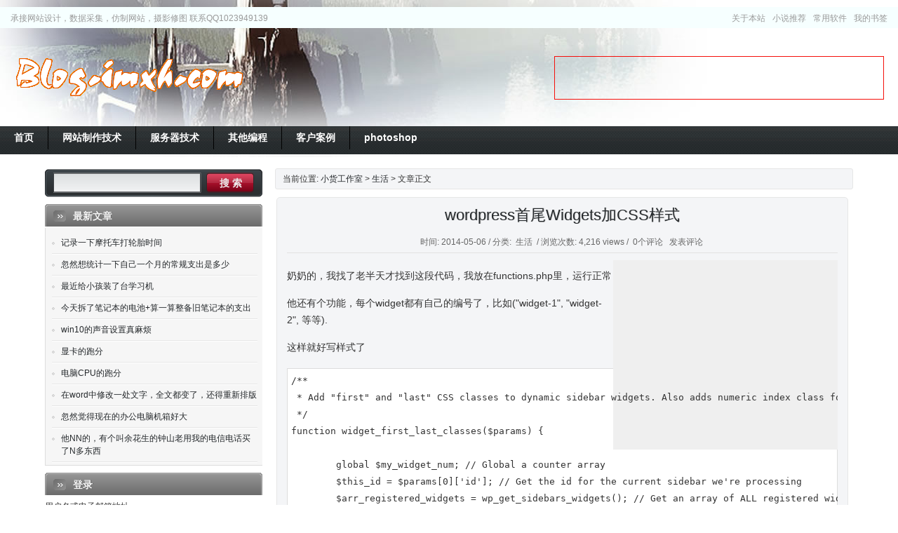

--- FILE ---
content_type: text/html; charset=UTF-8
request_url: http://blog.imxh.com/archives/1623
body_size: 12117
content:
<!DOCTYPE html PUBLIC "-//W3C//DTD XHTML 1.0 Transitional//EN" "http://www.w3.org/TR/xhtml1/DTD/xhtml1-transitional.dtd">
<html xmlns="http://www.w3.org/1999/xhtml">
<head profile="http://gmpg.org/xfn/11">
<meta http-equiv="Content-Type" content="text/html; charset=UTF-8" />
<meta name="generator" content="WordPress 6.0.11" />
<!-- leave this for stats -->
<title>
	                  wordpress首尾Widgets加CSS样式 - 小货工作室                </title>
<link rel="shortcut icon" href="/favicon.ico" />
<link rel="alternate" type="application/rss+xml" title="小货工作室 RSS Feed" href="http://blog.imxh.com/feed" />
<link rel="pingback" href="http://blog.imxh.com/xmlrpc.php" />
<link rel="stylesheet" href="http://blog.imxh.com/wp-content/themes/xh2022/style.css" type="text/css" media="screen" />
	<!--[if lte IE 7]>
        <link rel="stylesheet" type="text/css" href="http://blog.imxh.com/wp-content/themes/xh2022/ie.css" media="screen" />
    <![endif]-->
<script type="text/javascript" src="http://blog.imxh.com/wp-content/themes/xh2022/js/jquery.js"></script>
<script type="text/javascript" src="http://blog.imxh.com/wp-content/themes/xh2022/js/jquery.lazyload.js"></script>
<script type="text/javascript" charset="utf-8">
	// Mouse Hover
		// Delay Image
	$(function() {          
    	$(".post img").lazyload({
        	placeholder : "http://blog.imxh.com/wp-content/themes/xh2022/images/grey.gif",
            effect : "fadeIn"
          });
    	});
	
	//Slide to any anchor
	$(document).ready(function() {
	$("a.anchorLink").anchorAnimate()
	});
	
	jQuery.fn.anchorAnimate = function(settings) {
	
		settings = jQuery.extend({
			speed : 1100
		}, settings);	
		
		return this.each(function(){
			var caller = this
			$(caller).click(function (event) {	
				event.preventDefault()
				var locationHref = window.location.href
				var elementClick = $(caller).attr("href")
				
				var destination = $(elementClick).offset().top;
				$("html:not(:animated),body:not(:animated)").animate({ scrollTop: destination}, settings.speed, function() {
					window.location.hash = elementClick
				});
				return false;
			})
		})
	}
</script>
<script language='javascript'>
// JavaScript Document
$(function(){

    $("ul.dropdown li").hover(function(){
    
        $(this).addClass("hover");
        $('ul:first',this).css('visibility', 'visible');
    
    }, function(){
    
        $(this).removeClass("hover");
        $('ul:first',this).css('visibility', 'hidden');
    
    });
    
    $("ul.dropdown li ul li:has(ul)").find("a:first").append(" &raquo; ");

});
</script>
<meta name='robots' content='max-image-preview:large' />
<link rel='dns-prefetch' href='//s.w.org' />
<link rel="alternate" type="application/rss+xml" title="小货工作室 &raquo; wordpress首尾Widgets加CSS样式评论Feed" href="http://blog.imxh.com/archives/1623/feed" />
<script type="text/javascript">
window._wpemojiSettings = {"baseUrl":"https:\/\/s.w.org\/images\/core\/emoji\/14.0.0\/72x72\/","ext":".png","svgUrl":"https:\/\/s.w.org\/images\/core\/emoji\/14.0.0\/svg\/","svgExt":".svg","source":{"concatemoji":"http:\/\/blog.imxh.com\/wp-includes\/js\/wp-emoji-release.min.js?ver=6.0.11"}};
/*! This file is auto-generated */
!function(e,a,t){var n,r,o,i=a.createElement("canvas"),p=i.getContext&&i.getContext("2d");function s(e,t){var a=String.fromCharCode,e=(p.clearRect(0,0,i.width,i.height),p.fillText(a.apply(this,e),0,0),i.toDataURL());return p.clearRect(0,0,i.width,i.height),p.fillText(a.apply(this,t),0,0),e===i.toDataURL()}function c(e){var t=a.createElement("script");t.src=e,t.defer=t.type="text/javascript",a.getElementsByTagName("head")[0].appendChild(t)}for(o=Array("flag","emoji"),t.supports={everything:!0,everythingExceptFlag:!0},r=0;r<o.length;r++)t.supports[o[r]]=function(e){if(!p||!p.fillText)return!1;switch(p.textBaseline="top",p.font="600 32px Arial",e){case"flag":return s([127987,65039,8205,9895,65039],[127987,65039,8203,9895,65039])?!1:!s([55356,56826,55356,56819],[55356,56826,8203,55356,56819])&&!s([55356,57332,56128,56423,56128,56418,56128,56421,56128,56430,56128,56423,56128,56447],[55356,57332,8203,56128,56423,8203,56128,56418,8203,56128,56421,8203,56128,56430,8203,56128,56423,8203,56128,56447]);case"emoji":return!s([129777,127995,8205,129778,127999],[129777,127995,8203,129778,127999])}return!1}(o[r]),t.supports.everything=t.supports.everything&&t.supports[o[r]],"flag"!==o[r]&&(t.supports.everythingExceptFlag=t.supports.everythingExceptFlag&&t.supports[o[r]]);t.supports.everythingExceptFlag=t.supports.everythingExceptFlag&&!t.supports.flag,t.DOMReady=!1,t.readyCallback=function(){t.DOMReady=!0},t.supports.everything||(n=function(){t.readyCallback()},a.addEventListener?(a.addEventListener("DOMContentLoaded",n,!1),e.addEventListener("load",n,!1)):(e.attachEvent("onload",n),a.attachEvent("onreadystatechange",function(){"complete"===a.readyState&&t.readyCallback()})),(e=t.source||{}).concatemoji?c(e.concatemoji):e.wpemoji&&e.twemoji&&(c(e.twemoji),c(e.wpemoji)))}(window,document,window._wpemojiSettings);
</script>
<style type="text/css">
img.wp-smiley,
img.emoji {
	display: inline !important;
	border: none !important;
	box-shadow: none !important;
	height: 1em !important;
	width: 1em !important;
	margin: 0 0.07em !important;
	vertical-align: -0.1em !important;
	background: none !important;
	padding: 0 !important;
}
</style>
	<link rel='stylesheet' id='wp-block-library-css'  href='http://blog.imxh.com/wp-includes/css/dist/block-library/style.min.css?ver=6.0.11' type='text/css' media='all' />
<style id='global-styles-inline-css' type='text/css'>
body{--wp--preset--color--black: #000000;--wp--preset--color--cyan-bluish-gray: #abb8c3;--wp--preset--color--white: #ffffff;--wp--preset--color--pale-pink: #f78da7;--wp--preset--color--vivid-red: #cf2e2e;--wp--preset--color--luminous-vivid-orange: #ff6900;--wp--preset--color--luminous-vivid-amber: #fcb900;--wp--preset--color--light-green-cyan: #7bdcb5;--wp--preset--color--vivid-green-cyan: #00d084;--wp--preset--color--pale-cyan-blue: #8ed1fc;--wp--preset--color--vivid-cyan-blue: #0693e3;--wp--preset--color--vivid-purple: #9b51e0;--wp--preset--gradient--vivid-cyan-blue-to-vivid-purple: linear-gradient(135deg,rgba(6,147,227,1) 0%,rgb(155,81,224) 100%);--wp--preset--gradient--light-green-cyan-to-vivid-green-cyan: linear-gradient(135deg,rgb(122,220,180) 0%,rgb(0,208,130) 100%);--wp--preset--gradient--luminous-vivid-amber-to-luminous-vivid-orange: linear-gradient(135deg,rgba(252,185,0,1) 0%,rgba(255,105,0,1) 100%);--wp--preset--gradient--luminous-vivid-orange-to-vivid-red: linear-gradient(135deg,rgba(255,105,0,1) 0%,rgb(207,46,46) 100%);--wp--preset--gradient--very-light-gray-to-cyan-bluish-gray: linear-gradient(135deg,rgb(238,238,238) 0%,rgb(169,184,195) 100%);--wp--preset--gradient--cool-to-warm-spectrum: linear-gradient(135deg,rgb(74,234,220) 0%,rgb(151,120,209) 20%,rgb(207,42,186) 40%,rgb(238,44,130) 60%,rgb(251,105,98) 80%,rgb(254,248,76) 100%);--wp--preset--gradient--blush-light-purple: linear-gradient(135deg,rgb(255,206,236) 0%,rgb(152,150,240) 100%);--wp--preset--gradient--blush-bordeaux: linear-gradient(135deg,rgb(254,205,165) 0%,rgb(254,45,45) 50%,rgb(107,0,62) 100%);--wp--preset--gradient--luminous-dusk: linear-gradient(135deg,rgb(255,203,112) 0%,rgb(199,81,192) 50%,rgb(65,88,208) 100%);--wp--preset--gradient--pale-ocean: linear-gradient(135deg,rgb(255,245,203) 0%,rgb(182,227,212) 50%,rgb(51,167,181) 100%);--wp--preset--gradient--electric-grass: linear-gradient(135deg,rgb(202,248,128) 0%,rgb(113,206,126) 100%);--wp--preset--gradient--midnight: linear-gradient(135deg,rgb(2,3,129) 0%,rgb(40,116,252) 100%);--wp--preset--duotone--dark-grayscale: url('#wp-duotone-dark-grayscale');--wp--preset--duotone--grayscale: url('#wp-duotone-grayscale');--wp--preset--duotone--purple-yellow: url('#wp-duotone-purple-yellow');--wp--preset--duotone--blue-red: url('#wp-duotone-blue-red');--wp--preset--duotone--midnight: url('#wp-duotone-midnight');--wp--preset--duotone--magenta-yellow: url('#wp-duotone-magenta-yellow');--wp--preset--duotone--purple-green: url('#wp-duotone-purple-green');--wp--preset--duotone--blue-orange: url('#wp-duotone-blue-orange');--wp--preset--font-size--small: 13px;--wp--preset--font-size--medium: 20px;--wp--preset--font-size--large: 36px;--wp--preset--font-size--x-large: 42px;}.has-black-color{color: var(--wp--preset--color--black) !important;}.has-cyan-bluish-gray-color{color: var(--wp--preset--color--cyan-bluish-gray) !important;}.has-white-color{color: var(--wp--preset--color--white) !important;}.has-pale-pink-color{color: var(--wp--preset--color--pale-pink) !important;}.has-vivid-red-color{color: var(--wp--preset--color--vivid-red) !important;}.has-luminous-vivid-orange-color{color: var(--wp--preset--color--luminous-vivid-orange) !important;}.has-luminous-vivid-amber-color{color: var(--wp--preset--color--luminous-vivid-amber) !important;}.has-light-green-cyan-color{color: var(--wp--preset--color--light-green-cyan) !important;}.has-vivid-green-cyan-color{color: var(--wp--preset--color--vivid-green-cyan) !important;}.has-pale-cyan-blue-color{color: var(--wp--preset--color--pale-cyan-blue) !important;}.has-vivid-cyan-blue-color{color: var(--wp--preset--color--vivid-cyan-blue) !important;}.has-vivid-purple-color{color: var(--wp--preset--color--vivid-purple) !important;}.has-black-background-color{background-color: var(--wp--preset--color--black) !important;}.has-cyan-bluish-gray-background-color{background-color: var(--wp--preset--color--cyan-bluish-gray) !important;}.has-white-background-color{background-color: var(--wp--preset--color--white) !important;}.has-pale-pink-background-color{background-color: var(--wp--preset--color--pale-pink) !important;}.has-vivid-red-background-color{background-color: var(--wp--preset--color--vivid-red) !important;}.has-luminous-vivid-orange-background-color{background-color: var(--wp--preset--color--luminous-vivid-orange) !important;}.has-luminous-vivid-amber-background-color{background-color: var(--wp--preset--color--luminous-vivid-amber) !important;}.has-light-green-cyan-background-color{background-color: var(--wp--preset--color--light-green-cyan) !important;}.has-vivid-green-cyan-background-color{background-color: var(--wp--preset--color--vivid-green-cyan) !important;}.has-pale-cyan-blue-background-color{background-color: var(--wp--preset--color--pale-cyan-blue) !important;}.has-vivid-cyan-blue-background-color{background-color: var(--wp--preset--color--vivid-cyan-blue) !important;}.has-vivid-purple-background-color{background-color: var(--wp--preset--color--vivid-purple) !important;}.has-black-border-color{border-color: var(--wp--preset--color--black) !important;}.has-cyan-bluish-gray-border-color{border-color: var(--wp--preset--color--cyan-bluish-gray) !important;}.has-white-border-color{border-color: var(--wp--preset--color--white) !important;}.has-pale-pink-border-color{border-color: var(--wp--preset--color--pale-pink) !important;}.has-vivid-red-border-color{border-color: var(--wp--preset--color--vivid-red) !important;}.has-luminous-vivid-orange-border-color{border-color: var(--wp--preset--color--luminous-vivid-orange) !important;}.has-luminous-vivid-amber-border-color{border-color: var(--wp--preset--color--luminous-vivid-amber) !important;}.has-light-green-cyan-border-color{border-color: var(--wp--preset--color--light-green-cyan) !important;}.has-vivid-green-cyan-border-color{border-color: var(--wp--preset--color--vivid-green-cyan) !important;}.has-pale-cyan-blue-border-color{border-color: var(--wp--preset--color--pale-cyan-blue) !important;}.has-vivid-cyan-blue-border-color{border-color: var(--wp--preset--color--vivid-cyan-blue) !important;}.has-vivid-purple-border-color{border-color: var(--wp--preset--color--vivid-purple) !important;}.has-vivid-cyan-blue-to-vivid-purple-gradient-background{background: var(--wp--preset--gradient--vivid-cyan-blue-to-vivid-purple) !important;}.has-light-green-cyan-to-vivid-green-cyan-gradient-background{background: var(--wp--preset--gradient--light-green-cyan-to-vivid-green-cyan) !important;}.has-luminous-vivid-amber-to-luminous-vivid-orange-gradient-background{background: var(--wp--preset--gradient--luminous-vivid-amber-to-luminous-vivid-orange) !important;}.has-luminous-vivid-orange-to-vivid-red-gradient-background{background: var(--wp--preset--gradient--luminous-vivid-orange-to-vivid-red) !important;}.has-very-light-gray-to-cyan-bluish-gray-gradient-background{background: var(--wp--preset--gradient--very-light-gray-to-cyan-bluish-gray) !important;}.has-cool-to-warm-spectrum-gradient-background{background: var(--wp--preset--gradient--cool-to-warm-spectrum) !important;}.has-blush-light-purple-gradient-background{background: var(--wp--preset--gradient--blush-light-purple) !important;}.has-blush-bordeaux-gradient-background{background: var(--wp--preset--gradient--blush-bordeaux) !important;}.has-luminous-dusk-gradient-background{background: var(--wp--preset--gradient--luminous-dusk) !important;}.has-pale-ocean-gradient-background{background: var(--wp--preset--gradient--pale-ocean) !important;}.has-electric-grass-gradient-background{background: var(--wp--preset--gradient--electric-grass) !important;}.has-midnight-gradient-background{background: var(--wp--preset--gradient--midnight) !important;}.has-small-font-size{font-size: var(--wp--preset--font-size--small) !important;}.has-medium-font-size{font-size: var(--wp--preset--font-size--medium) !important;}.has-large-font-size{font-size: var(--wp--preset--font-size--large) !important;}.has-x-large-font-size{font-size: var(--wp--preset--font-size--x-large) !important;}
</style>
<link rel='stylesheet' id='theme-my-login-css'  href='http://blog.imxh.com/wp-content/plugins/theme-my-login/assets/styles/theme-my-login.min.css?ver=7.1.5' type='text/css' media='all' />
<link rel='stylesheet' id='wp-pagenavi-css'  href='http://blog.imxh.com/wp-content/plugins/wp-pagenavi/pagenavi-css.css?ver=2.70' type='text/css' media='all' />
<script type='text/javascript' src='http://blog.imxh.com/wp-includes/js/jquery/jquery.min.js?ver=3.6.0' id='jquery-core-js'></script>
<script type='text/javascript' src='http://blog.imxh.com/wp-includes/js/jquery/jquery-migrate.min.js?ver=3.3.2' id='jquery-migrate-js'></script>
<link rel="https://api.w.org/" href="http://blog.imxh.com/wp-json/" /><link rel="alternate" type="application/json" href="http://blog.imxh.com/wp-json/wp/v2/posts/1623" /><link rel="EditURI" type="application/rsd+xml" title="RSD" href="http://blog.imxh.com/xmlrpc.php?rsd" />
<link rel="wlwmanifest" type="application/wlwmanifest+xml" href="http://blog.imxh.com/wp-includes/wlwmanifest.xml" /> 
<meta name="generator" content="WordPress 6.0.11" />
<link rel="canonical" href="http://blog.imxh.com/archives/1623" />
<link rel='shortlink' href='http://blog.imxh.com/?p=1623' />
<link rel="alternate" type="application/json+oembed" href="http://blog.imxh.com/wp-json/oembed/1.0/embed?url=http%3A%2F%2Fblog.imxh.com%2Farchives%2F1623" />
<link rel="alternate" type="text/xml+oembed" href="http://blog.imxh.com/wp-json/oembed/1.0/embed?url=http%3A%2F%2Fblog.imxh.com%2Farchives%2F1623&#038;format=xml" />
</head>
<body>
<!-- Header begin -->
<div id="header">

    <!-- Header-inner begin -->
	<div class="head">
    	<!-- Description PageMenu begin -->
        <div class="description_pagelist">
			<div class="description">承接网站设计，数据采集，仿制网站，摄影修图 联系QQ1023949139</div>
            <ul class="pagelist">
<!-- <li class="user_logged page_item "><a class="llogin">登录</a><span class="textline">&nbsp;</span><a class="zzuce">注册</a><span id=back></span></li> -->
 



<!-- <SCRIPT language=javascript type=text/javascript> -->
<!--
jQuery(document).ready(function($){
$('.llogin').click(function() {$('#back').load('/wp-content/themes/imxhblog/login.php');document.getElementById("back").style.display="";});
$('.zzuce').click(function() {$('#back').load('/wp-content/themes/imxhblog/register.php');document.getElementById("back").style.display="";});});
-->
<!-- </SCRIPT>  -->
                <li class="page_item page-item-884"><a href="http://blog.imxh.com/aboutus">关于本站</a></li>
<li class="page_item page-item-426"><a href="http://blog.imxh.com/guestbook">小说推荐</a></li>
<li class="page_item page-item-442"><a href="http://blog.imxh.com/tigaoliuliang">常用软件</a></li>
<li class="page_item page-item-2177"><a href="http://blog.imxh.com/mylink">我的书签</a></li>
            </ul>
        </div>
        <!-- Description PageMenu end -->
        <!-- Logo Banner begin -->
        <div class="logo_banner">
			<h1 class="logo"><a href="http://blog.imxh.com/" title="小货工作室">小货工作室</a></h1>
        	<!-- Banner begin -->
            <div class="banner">
<script type="text/javascript"><!--
google_ad_client = "pub-7527900465816157";
/* 468x60, 创建于 09-2-23 */
google_ad_slot = "4763474345";
google_ad_width = 468;
google_ad_height = 60;
//-->
</script>
<script type="text/javascript"
src="http://pagead2.googlesyndication.com/pagead/show_ads.js">
</script>  
            </div>
            <!-- Banner end -->
        </div>
        <!-- Logo Banner end -->
        <!-- Main Navigation begin -->


<style type="text/css"> 
/* Pages Dropmenu */
/* 
	LEVEL ONE
*/
ul.dropdown                         { position: relative;width:100%; }
ul.dropdown li                      { font-weight: bold; float: left; zoom: 1; font-size: 14px;/* background: #ccc;  */}
ul.dropdown a:hover		            { color: #000; }
ul.dropdown a:active                { color: #ffffff; }
ul.dropdown a:visited         { color: #ffffff; }
ul.dropdown li a                    { display: block; padding: 4px 20px 4px 20px; border-right: 1px solid #000;line-height: 25px;font-weight: bold;
	 								  color: #fff; }
ul.dropdown li:last-child a         { border-right: none; } /* Doesn't work in IE */
ul.dropdown li.hover,
ul.dropdown li:hover                { background: #86021A; color: black; position: relative; }
ul.dropdown li.hover a              { color: #ffffff; }


/* 
	LEVEL TWO
*/
ul.dropdown ul 						{ width: 150px; visibility: hidden; position: absolute; top: 100%; left: 0; z-index:999;}
ul.dropdown ul li 					{ font-weight: normal; background: #1F1F1F;  
									  border-bottom: 1px solid #ccc; float: none;  z-index:999;}
									  
                                    /* IE 6 & 7 Needs Inline Block */
ul.dropdown ul li a					{ border-right: none; width: 100%; display: inline-block; color: #ffffff;} 

/* 
	LEVEL THREE
*/
ul.dropdown ul ul 					{ left: 100%; top: 0;  z-index:999;}
ul.dropdown li:hover > ul 			{ visibility: visible; }
</style>



        <ul  class="dropdown">
        	<li ><a href="http://blog.imxh.com/"><span>首页</span></a></li>
			
<li id="menu-item-990" class="menu-item menu-item-type-taxonomy menu-item-object-category menu-item-has-children menu-item-990"><a href="http://blog.imxh.com/archives/category/technology"><span>网站制作技术</span></a>
<ul class="sub-menu">
	<li id="menu-item-1076" class="menu-item menu-item-type-taxonomy menu-item-object-category menu-item-1076"><a href="http://blog.imxh.com/archives/category/technology/wordpress"><span>wordpress</span></a></li>
	<li id="menu-item-1074" class="menu-item menu-item-type-taxonomy menu-item-object-category menu-item-1074"><a href="http://blog.imxh.com/archives/category/technology/ecshop"><span>ecshop</span></a></li>
	<li id="menu-item-1853" class="menu-item menu-item-type-taxonomy menu-item-object-category menu-item-1853"><a href="http://blog.imxh.com/archives/category/technology/kingcms"><span>kingcms</span></a></li>
	<li id="menu-item-1073" class="menu-item menu-item-type-taxonomy menu-item-object-category menu-item-1073"><a href="http://blog.imxh.com/archives/category/technology/dedecms"><span>dedecms</span></a></li>
	<li id="menu-item-1075" class="menu-item menu-item-type-taxonomy menu-item-object-category menu-item-1075"><a href="http://blog.imxh.com/archives/category/technology/phpwind"><span>phpwind</span></a></li>
	<li id="menu-item-1854" class="menu-item menu-item-type-taxonomy menu-item-object-category menu-item-1854"><a href="http://blog.imxh.com/archives/category/technology/discuz"><span>discuz</span></a></li>
	<li id="menu-item-1855" class="menu-item menu-item-type-taxonomy menu-item-object-category menu-item-1855"><a href="http://blog.imxh.com/archives/category/technology/ecms"><span>ecms</span></a></li>
</ul>
</li>
<li id="menu-item-2176" class="menu-item menu-item-type-taxonomy menu-item-object-category menu-item-has-children menu-item-2176"><a href="http://blog.imxh.com/archives/category/server"><span>服务器技术</span></a>
<ul class="sub-menu">
	<li id="menu-item-1915" class="menu-item menu-item-type-taxonomy menu-item-object-category menu-item-1915"><a href="http://blog.imxh.com/archives/category/server/centos"><span>centos</span></a></li>
</ul>
</li>
<li id="menu-item-2172" class="menu-item menu-item-type-taxonomy menu-item-object-category menu-item-has-children menu-item-2172"><a href="http://blog.imxh.com/archives/category/programme"><span>其他编程</span></a>
<ul class="sub-menu">
	<li id="menu-item-2173" class="menu-item menu-item-type-taxonomy menu-item-object-category menu-item-2173"><a href="http://blog.imxh.com/archives/category/programme/android"><span>android安卓</span></a></li>
	<li id="menu-item-2174" class="menu-item menu-item-type-taxonomy menu-item-object-category menu-item-2174"><a href="http://blog.imxh.com/archives/category/programme/c"><span>C#</span></a></li>
	<li id="menu-item-994" class="menu-item menu-item-type-taxonomy menu-item-object-category menu-item-994"><a href="http://blog.imxh.com/archives/category/programme/delphi-2"><span>delphi</span></a></li>
	<li id="menu-item-2211" class="menu-item menu-item-type-taxonomy menu-item-object-category menu-item-2211"><a href="http://blog.imxh.com/archives/category/programme/excel%e7%bc%96%e7%a8%8bvba"><span>EXCEL PPT 编程VBA</span></a></li>
</ul>
</li>
<li id="menu-item-1193" class="menu-item menu-item-type-taxonomy menu-item-object-category menu-item-1193"><a href="http://blog.imxh.com/archives/category/case"><span>客户案例</span></a></li>
<li id="menu-item-4019" class="menu-item menu-item-type-taxonomy menu-item-object-category menu-item-4019"><a href="http://blog.imxh.com/archives/category/ps"><span>photoshop</span></a></li>

        </ul>


        <!-- Main Navigation end -->
    </div>
    <!-- Header-inner end -->
</div>
<!-- Header end -->
<!-- Breadcrumb begin -->
 	 	<div class="breadcrumb">
    	<div class="crumb">
		                  当前位置: <a href="http://blog.imxh.com">小货工作室</a> > <a href="http://blog.imxh.com/archives/category/life" rel="category tag">生活</a> > 文章正文
          		</div>
        <!-- Search Begin-->
            <div class="search">
<form method="get" id="searchform" class="searchform" action="http://blog.imxh.com/">
   <input class="searchInput" type="text" value="" name="s" id="s"/>
   <input class="searchBtn" type="submit" id="searchsubmit" value="搜 索"/>
</form>
</div>      	<!-- Search end-->
		<div class="clear"></div>
    </div>
    <!-- Breadcrumb end -->
<!-- Content begin -->
<div id="content"><!-- Article begin -->
<div class="article">
						<div class="post single">
                    <h2><a href="http://blog.imxh.com/archives/1623" title="wordpress首尾Widgets加CSS样式">wordpress首尾Widgets加CSS样式</a></h2>
                    <div class="pmeta">
						时间: 2014-05-06 / 分类: <a href="http://blog.imxh.com/archives/category/life" rel="category tag">生活</a> / 浏览次数: 4,216 views / <a href="#comments" class="anchorLink">0个评论</a> <a href="#respond" class="anchorLink">发表评论</a>                     </div>
                    <div class="clear"></div>
                    <div class="pcontent">

<div style="margin:0px;padding:10px;FLOAT:right;width:300px;height:250px;z-index: 99;background-color:#EFEFEF">
<script type="text/javascript">
google_ad_client = "pub-7527900465816157";
google_ad_slot = "5128691390";
google_ad_width = 300;
google_ad_height = 250;
</script>
<script type="text/javascript"
src="http://pagead2.googlesyndication.com/pagead/show_ads.js">
</script>
</div>	

                        <p>奶奶的，我找了老半天才找到这段代码，我放在functions.php里，运行正常</p>
<p>他还有个功能，每个widget都有自己的编号了，比如(&quot;widget-1&quot;, &quot;widget-2&quot;, 等等).</p>
<p>这样就好写样式了</p>
<pre><code>/**
 * Add &quot;first&quot; and &quot;last&quot; CSS classes to dynamic sidebar widgets. Also adds numeric index class for each widget (widget-1, widget-2, etc.)
 */
function widget_first_last_classes($params) {

	global $my_widget_num; // Global a counter array
	$this_id = $params[0]['id']; // Get the id for the current sidebar we're processing
	$arr_registered_widgets = wp_get_sidebars_widgets(); // Get an array of ALL registered widgets	

	if(!$my_widget_num) {// If the counter array doesn't exist, create it
		$my_widget_num = array();
	}

	if(!isset($arr_registered_widgets[$this_id]) || !is_array($arr_registered_widgets[$this_id])) { // Check if the current sidebar has no widgets
		return $params; // No widgets in this sidebar... bail early.
	}

	if(isset($my_widget_num[$this_id])) { // See if the counter array has an entry for this sidebar
		$my_widget_num[$this_id] ++;
	} else { // If not, create it starting with 1
		$my_widget_num[$this_id] = 1;
	}

	$class = 'class=&quot;widget-' . $my_widget_num[$this_id] . ' '; // Add a widget number class for additional styling options

	if($my_widget_num[$this_id] == 1) { // If this is the first widget
		$class .= 'widget-first ';
	} elseif($my_widget_num[$this_id] == count($arr_registered_widgets[$this_id])) { // If this is the last widget
		$class .= 'widget-last ';
	}

	$params[0]['before_widget'] = str_replace('class=&quot;', $class, $params[0]['before_widget']); // Insert our new classes into &quot;before widget&quot;

	return $params;

}
add_filter('dynamic_sidebar_params','widget_first_last_classes');</code></pre>
                    </div>
           		<!-- Post Function begin -->
               <div class="postmeta">
                     <br />
                    <strong>本文链接:</strong> <a href="http://blog.imxh.com/archives/1623" rel="bookmark">wordpress首尾Widgets加CSS样式</a><br />
                    <strong>版权所有:</strong> <a href="http://blog.imxh.com">小货工作室</a>, 转载请注明本文出处。
               </div>
               <!-- Post Function end -->
                <!-- Navigation begin -->
                <div class="page_navi pro_next">
                   <div class="pageleft"><strong>上一篇: </strong> <a href="http://blog.imxh.com/archives/1620" rel="prev">centos6.5装好后的操作，避免自己忘记记录一下</a></div>
                   <div class="pageright"><strong>下一篇: </strong> <a href="http://blog.imxh.com/archives/1625" rel="next">wordpress页脚菜单添加分割线</a></div>
                </div>
                <!-- Navigation end -->

               <div class="clear"></div>
               <!-- Social Bookmark begin -->
               <div class="snsmedia">
               		<div class="bookmark">

                    </div>
               </div>
               <!-- Social Bookmark end -->
               <!-- Related Content begin -->
               <div class="related">
                     <div class="related_post">

<h3>相关文章</h3>
<ul class="related_posts">
		<li><a rel="bookmark" href="http://blog.imxh.com/archives/5521"  title="记录一下摩托车打轮胎时间" target="_blank">记录一下摩托车打轮胎时间</a></li>
			<li><a rel="bookmark" href="http://blog.imxh.com/archives/5508"  title="忽然想统计一下自己一个月的常规支出是多少" target="_blank">忽然想统计一下自己一个月的常规支出是多少</a></li>
			<li><a rel="bookmark" href="http://blog.imxh.com/archives/5499"  title="最近给小孩装了台学习机" target="_blank">最近给小孩装了台学习机</a></li>
			<li><a rel="bookmark" href="http://blog.imxh.com/archives/5494"  title="今天拆了笔记本的电池+算一算整备旧笔记本的支出" target="_blank">今天拆了笔记本的电池+算一算整备旧笔记本的支出</a></li>
			<li><a rel="bookmark" href="http://blog.imxh.com/archives/5487"  title="win10的声音设置真麻烦" target="_blank">win10的声音设置真麻烦</a></li>
			<li><a rel="bookmark" href="http://blog.imxh.com/archives/5480"  title="显卡的跑分" target="_blank">显卡的跑分</a></li>
			<li><a rel="bookmark" href="http://blog.imxh.com/archives/5462"  title="电脑CPU的跑分" target="_blank">电脑CPU的跑分</a></li>
			<li><a rel="bookmark" href="http://blog.imxh.com/archives/5446"  title="在word中修改一处文字，全文都变了，还得重新排版" target="_blank">在word中修改一处文字，全文都变了，还得重新排版</a></li>
	</ul>

                    </div>   
                    <div class="related_txt">
                        <h3>推荐内容</h3>
<script type="text/javascript"><!--
google_ad_client = "ca-pub-7527900465816157";
/* 300x250, 创建于 09-3-9 */
google_ad_slot = "5128691390";
google_ad_width = 300;
google_ad_height = 250;
//-->
</script>
<script type="text/javascript"
src="http://pagead2.googlesyndication.com/pagead/show_ads.js">
</script>
                    </div> 
                </div>
            	<!-- Related Content end -->
                <!-- Post Comment begin -->
                <div class="post_comment">
                	
<div class="clear"></div>

<!-- You can start editing here. -->

		<!-- If comments are open, but there are no comments. -->
	 
<div class="clear"></div>

<!-- Add Comment begin -->
<div id="respond">
	<h3 id="addcomment">发表评论</h3>
    <div class="clear"></div>
	<div id="cancel-comment-reply"><a rel="nofollow" id="cancel-comment-reply-link" href="/archives/1623#respond" style="display:none;">取消回复</a></div>

<form action="http://blog.imxh.com/wp-comments-post.php" method="post" id="commentform">


    <div class="clear"></div>
        <p><input type="text" name="author" id="author" value="" size="22" tabindex="1" /> 您的昵称 <em> * </em></p>
        <p><input type="text" name="email" id="email" value="" size="22" tabindex="2" /> 您的邮箱 <em> * </em></p>
        <p><input type="text" name="url" id="url" value="" size="22" tabindex="3" /> 您的网站</p>
        <!--<p><small><strong>XHTML:</strong> You can use these tags: <code>&lt;a href=&quot;&quot; title=&quot;&quot;&gt; &lt;abbr title=&quot;&quot;&gt; &lt;acronym title=&quot;&quot;&gt; &lt;b&gt; &lt;blockquote cite=&quot;&quot;&gt; &lt;cite&gt; &lt;code&gt; &lt;del datetime=&quot;&quot;&gt; &lt;em&gt; &lt;i&gt; &lt;q cite=&quot;&quot;&gt; &lt;s&gt; &lt;strike&gt; &lt;strong&gt; </code></small></p>-->
        <p><textarea name="comment" id="comment" tabindex="4">添加评论内容</textarea></p>
        <p><input name="submit" type="submit" id="submit" tabindex="5" value="提 交 (Ctrl+Enter)" /><input type='hidden' name='comment_post_ID' value='1623' id='comment_post_ID' />
<input type='hidden' name='comment_parent' id='comment_parent' value='0' />
</p>

<p style="display: none;"><input type="hidden" id="akismet_comment_nonce" name="akismet_comment_nonce" value="9d5903253b" /></p><p style="display: none !important;"><label>&#916;<textarea name="ak_hp_textarea" cols="45" rows="8" maxlength="100"></textarea></label><input type="hidden" id="ak_js_1" name="ak_js" value="183"/><script>document.getElementById( "ak_js_1" ).setAttribute( "value", ( new Date() ).getTime() );</script></p>
</form>

</div>
<!-- Add Comment end -->

<script type="text/javascript">
	$(document).ready(function(){
							   
		// 当鼠标聚焦在搜索框
		$('#comment').focus(
			function() {
				if($(this).val() == '添加评论内容') {
					$(this).val('').css({color:"#454545"});
				}
			}
		// 当鼠标在搜索框失去焦点
		).blur(
			function(){
				if($(this).val() == '') {
					$(this).val('添加评论内容').css({color:"#454545"});
				}
			}
		);
	});
	
	///Crel+Enter快捷回复
	$(document).keypress(function(e){
        if(e.ctrlKey && e.which == 13 || e.which == 10) { 
                $("#submit").click();
                document.body.focus();
        } else if (e.shiftKey && e.which==13 || e.which == 10) {
                $("#submit").click();
        }          
 })
</script>                </div>
                <!-- Post Comment end -->
           </div>
			</div>
<!-- Article end -->
<!-- Sidebar begin -->
	<div class="sidebar">
	<div class="topbar">
	<div class="sidead">

	</div>
    <div class="clear"></div>
		<ul>
        	<li>
            <h3>最新文章</h3>
                                    <ul>
                                             <li><a href="http://blog.imxh.com/archives/5521" title="记录一下摩托车打轮胎时间">记录一下摩托车打轮胎时间</a></li>
                                             <li><a href="http://blog.imxh.com/archives/5508" title="忽然想统计一下自己一个月的常规支出是多少">忽然想统计一下自己一个月的常规支出是多少</a></li>
                                             <li><a href="http://blog.imxh.com/archives/5499" title="最近给小孩装了台学习机">最近给小孩装了台学习机</a></li>
                                             <li><a href="http://blog.imxh.com/archives/5494" title="今天拆了笔记本的电池+算一算整备旧笔记本的支出">今天拆了笔记本的电池+算一算整备旧笔记本的支出</a></li>
                                             <li><a href="http://blog.imxh.com/archives/5487" title="win10的声音设置真麻烦">win10的声音设置真麻烦</a></li>
                                             <li><a href="http://blog.imxh.com/archives/5480" title="显卡的跑分">显卡的跑分</a></li>
                                             <li><a href="http://blog.imxh.com/archives/5462" title="电脑CPU的跑分">电脑CPU的跑分</a></li>
                                             <li><a href="http://blog.imxh.com/archives/5446" title="在word中修改一处文字，全文都变了，还得重新排版">在word中修改一处文字，全文都变了，还得重新排版</a></li>
                                             <li><a href="http://blog.imxh.com/archives/5441" title="忽然觉得现在的办公电脑机箱好大">忽然觉得现在的办公电脑机箱好大</a></li>
                                             <li><a href="http://blog.imxh.com/archives/5394" title="他NN的，有个叫余花生的钟山老用我的电信电话买了N多东西">他NN的，有个叫余花生的钟山老用我的电信电话买了N多东西</a></li>
                                        </ul>
            </li>
            			<li id="theme-my-login-2" class="widget widget_theme_my_login"><h3>登录</h3><div class="tml tml-login">
<div class="tml-alerts"></div><form name="login" action="http://blog.imxh.com/login" method="post" data-ajax="1">
<div class="tml-field-wrap tml-log-wrap">
<label class="tml-label" for="user_login">用户名或电子邮箱地址</label>
<input name="log" type="text" value="" id="user_login" autocapitalize="off" class="tml-field">
</div>

<div class="tml-field-wrap tml-pwd-wrap">
<label class="tml-label" for="user_pass">密码</label>
<input name="pwd" type="password" value="" id="user_pass" class="tml-field">
</div>


<div class="tml-field-wrap tml-rememberme-wrap">
<input name="rememberme" type="checkbox" value="forever" id="rememberme" class="tml-checkbox">
<label class="tml-label" for="rememberme">记住我</label>
</div>

<div class="tml-field-wrap tml-submit-wrap">
<button name="submit" type="submit" class="tml-button">登录</button>
</div>

<input name="redirect_to" type="hidden" value="/archives/1623">

</form>
<ul class="tml-links"><li class="tml-lostpassword-link"><a href="http://blog.imxh.com/lostpassword">忘记密码？</a></li></ul></div>
</li>
        </ul>
</div>
<div class="clear"></div>    <div class="sidebarL">
	<ul>
	<li id="tag_cloud-3" class="widget widget_tag_cloud"><h3>Tags</h3><div class="tagcloud"><a href="http://blog.imxh.com/archives/tag/amp" class="tag-cloud-link tag-link-25 tag-link-position-1" style="font-size: 14.641025641026pt;" aria-label="Amp (6个项目)">Amp</a>
<a href="http://blog.imxh.com/archives/tag/apache" class="tag-cloud-link tag-link-657 tag-link-position-2" style="font-size: 10.153846153846pt;" aria-label="apache (3个项目)">apache</a>
<a href="http://blog.imxh.com/archives/tag/array" class="tag-cloud-link tag-link-46 tag-link-position-3" style="font-size: 8pt;" aria-label="Array (2个项目)">Array</a>
<a href="http://blog.imxh.com/archives/tag/css" class="tag-cloud-link tag-link-48 tag-link-position-4" style="font-size: 8pt;" aria-label="Css (2个项目)">Css</a>
<a href="http://blog.imxh.com/archives/tag/dede" class="tag-cloud-link tag-link-61 tag-link-position-5" style="font-size: 22pt;" aria-label="Dede (17个项目)">Dede</a>
<a href="http://blog.imxh.com/archives/tag/dede%e4%b8%8b%e8%bd%bd" class="tag-cloud-link tag-link-603 tag-link-position-6" style="font-size: 13.384615384615pt;" aria-label="dede下载 (5个项目)">dede下载</a>
<a href="http://blog.imxh.com/archives/tag/dede%e5%ae%89%e8%a3%85" class="tag-cloud-link tag-link-604 tag-link-position-7" style="font-size: 13.384615384615pt;" aria-label="dede安装 (5个项目)">dede安装</a>
<a href="http://blog.imxh.com/archives/tag/dede%e6%a0%87%e7%ad%be" class="tag-cloud-link tag-link-600 tag-link-position-8" style="font-size: 16.435897435897pt;" aria-label="dede标签 (8个项目)">dede标签</a>
<a href="http://blog.imxh.com/archives/tag/dede%e6%a8%a1%e6%9d%bf" class="tag-cloud-link tag-link-598 tag-link-position-9" style="font-size: 16.435897435897pt;" aria-label="dede模板 (8个项目)">dede模板</a>
<a href="http://blog.imxh.com/archives/tag/dede%e6%a8%a1%e7%89%88" class="tag-cloud-link tag-link-601 tag-link-position-10" style="font-size: 15.538461538462pt;" aria-label="dede模版 (7个项目)">dede模版</a>
<a href="http://blog.imxh.com/archives/tag/dede%e6%b7%98%e5%ae%9d%e5%ae%a2" class="tag-cloud-link tag-link-605 tag-link-position-11" style="font-size: 10.153846153846pt;" aria-label="dede淘宝客 (3个项目)">dede淘宝客</a>
<a href="http://blog.imxh.com/archives/tag/dede%e8%ae%ba%e5%9d%9b" class="tag-cloud-link tag-link-599 tag-link-position-12" style="font-size: 15.538461538462pt;" aria-label="dede论坛 (7个项目)">dede论坛</a>
<a href="http://blog.imxh.com/archives/tag/dede%e8%b0%83%e7%94%a8discuz" class="tag-cloud-link tag-link-506 tag-link-position-13" style="font-size: 10.153846153846pt;" aria-label="dede调用discuz (3个项目)">dede调用discuz</a>
<a href="http://blog.imxh.com/archives/tag/dede%e8%b0%83%e7%94%a8%e6%a0%87%e7%ad%be" class="tag-cloud-link tag-link-509 tag-link-position-14" style="font-size: 11.948717948718pt;" aria-label="dede调用标签 (4个项目)">dede调用标签</a>
<a href="http://blog.imxh.com/archives/tag/dede%e8%b0%83%e7%94%a8%e8%87%aa%e5%ae%9a%e4%b9%89%e5%ad%97%e6%ae%b5" class="tag-cloud-link tag-link-569 tag-link-position-15" style="font-size: 10.153846153846pt;" aria-label="dede调用自定义字段 (3个项目)">dede调用自定义字段</a>
<a href="http://blog.imxh.com/archives/tag/dede%e9%87%87%e9%9b%86" class="tag-cloud-link tag-link-602 tag-link-position-16" style="font-size: 14.641025641026pt;" aria-label="dede采集 (6个项目)">dede采集</a>
<a href="http://blog.imxh.com/archives/tag/delphi" class="tag-cloud-link tag-link-100 tag-link-position-17" style="font-size: 11.948717948718pt;" aria-label="Delphi (4个项目)">Delphi</a>
<a href="http://blog.imxh.com/archives/tag/discuz" class="tag-cloud-link tag-link-659 tag-link-position-18" style="font-size: 11.948717948718pt;" aria-label="discuz (4个项目)">discuz</a>
<a href="http://blog.imxh.com/archives/tag/div" class="tag-cloud-link tag-link-63 tag-link-position-19" style="font-size: 8pt;" aria-label="Div (2个项目)">Div</a>
<a href="http://blog.imxh.com/archives/tag/godaddy" class="tag-cloud-link tag-link-51 tag-link-position-20" style="font-size: 11.948717948718pt;" aria-label="Godaddy (4个项目)">Godaddy</a>
<a href="http://blog.imxh.com/archives/tag/google" class="tag-cloud-link tag-link-21 tag-link-position-21" style="font-size: 10.153846153846pt;" aria-label="Google (3个项目)">Google</a>
<a href="http://blog.imxh.com/archives/tag/iis" class="tag-cloud-link tag-link-662 tag-link-position-22" style="font-size: 10.153846153846pt;" aria-label="iis (3个项目)">iis</a>
<a href="http://blog.imxh.com/archives/tag/input-request" class="tag-cloud-link tag-link-148 tag-link-position-23" style="font-size: 10.153846153846pt;" aria-label="Input Request (3个项目)">Input Request</a>
<a href="http://blog.imxh.com/archives/tag/linux" class="tag-cloud-link tag-link-54 tag-link-position-24" style="font-size: 8pt;" aria-label="Linux (2个项目)">Linux</a>
<a href="http://blog.imxh.com/archives/tag/lt" class="tag-cloud-link tag-link-33 tag-link-position-25" style="font-size: 14.641025641026pt;" aria-label="Lt (6个项目)">Lt</a>
<a href="http://blog.imxh.com/archives/tag/lt-system" class="tag-cloud-link tag-link-146 tag-link-position-26" style="font-size: 10.153846153846pt;" aria-label="Lt System (3个项目)">Lt System</a>
<a href="http://blog.imxh.com/archives/tag/match" class="tag-cloud-link tag-link-152 tag-link-position-27" style="font-size: 10.153846153846pt;" aria-label="Match (3个项目)">Match</a>
<a href="http://blog.imxh.com/archives/tag/php" class="tag-cloud-link tag-link-375 tag-link-position-28" style="font-size: 13.384615384615pt;" aria-label="Php (5个项目)">Php</a>
<a href="http://blog.imxh.com/archives/tag/sql" class="tag-cloud-link tag-link-58 tag-link-position-29" style="font-size: 10.153846153846pt;" aria-label="Sql (3个项目)">Sql</a>
<a href="http://blog.imxh.com/archives/tag/tag%e8%b0%83%e7%94%a8" class="tag-cloud-link tag-link-507 tag-link-position-30" style="font-size: 10.153846153846pt;" aria-label="tag调用 (3个项目)">tag调用</a>
<a href="http://blog.imxh.com/archives/tag/url" class="tag-cloud-link tag-link-34 tag-link-position-31" style="font-size: 10.153846153846pt;" aria-label="Url (3个项目)">Url</a>
<a href="http://blog.imxh.com/archives/tag/wildcard" class="tag-cloud-link tag-link-151 tag-link-position-32" style="font-size: 10.153846153846pt;" aria-label="Wildcard (3个项目)">Wildcard</a>
<a href="http://blog.imxh.com/archives/tag/wordpress" class="tag-cloud-link tag-link-920 tag-link-position-33" style="font-size: 17.333333333333pt;" aria-label="wordpress (9个项目)">wordpress</a>
<a href="http://blog.imxh.com/archives/tag/wp" class="tag-cloud-link tag-link-371 tag-link-position-34" style="font-size: 13.384615384615pt;" aria-label="Wp (5个项目)">Wp</a>
<a href="http://blog.imxh.com/archives/tag/wp7" class="tag-cloud-link tag-link-413 tag-link-position-35" style="font-size: 11.948717948718pt;" aria-label="wp7 (4个项目)">wp7</a>
<a href="http://blog.imxh.com/archives/tag/x2" class="tag-cloud-link tag-link-660 tag-link-position-36" style="font-size: 10.153846153846pt;" aria-label="x2 (3个项目)">x2</a>
<a href="http://blog.imxh.com/archives/tag/%e4%bc%aa%e9%9d%99%e6%80%81" class="tag-cloud-link tag-link-656 tag-link-position-37" style="font-size: 10.153846153846pt;" aria-label="伪静态 (3个项目)">伪静态</a>
<a href="http://blog.imxh.com/archives/tag/%e4%bc%aa%e9%9d%99%e6%80%81%e8%a7%84%e5%88%99" class="tag-cloud-link tag-link-658 tag-link-position-38" style="font-size: 10.153846153846pt;" aria-label="伪静态规则 (3个项目)">伪静态规则</a>
<a href="http://blog.imxh.com/archives/tag/%e6%a0%87%e7%ad%be" class="tag-cloud-link tag-link-568 tag-link-position-39" style="font-size: 10.153846153846pt;" aria-label="标签 (3个项目)">标签</a>
<a href="http://blog.imxh.com/archives/tag/%e7%9b%b8%e5%85%b3%e6%96%87%e7%ab%a0%e8%b0%83%e7%94%a8" class="tag-cloud-link tag-link-505 tag-link-position-40" style="font-size: 10.153846153846pt;" aria-label="相关文章调用 (3个项目)">相关文章调用</a>
<a href="http://blog.imxh.com/archives/tag/%e7%bc%96%e8%be%91%e5%99%a8" class="tag-cloud-link tag-link-349 tag-link-position-41" style="font-size: 10.153846153846pt;" aria-label="编辑器 (3个项目)">编辑器</a>
<a href="http://blog.imxh.com/archives/tag/%e8%a7%86%e9%a2%91" class="tag-cloud-link tag-link-11 tag-link-position-42" style="font-size: 8pt;" aria-label="视频 (2个项目)">视频</a>
<a href="http://blog.imxh.com/archives/tag/%e8%b0%83%e7%94%a8" class="tag-cloud-link tag-link-504 tag-link-position-43" style="font-size: 11.948717948718pt;" aria-label="调用 (4个项目)">调用</a>
<a href="http://blog.imxh.com/archives/tag/%e8%b0%83%e7%94%a8%e4%bb%a3%e7%a0%81" class="tag-cloud-link tag-link-508 tag-link-position-44" style="font-size: 10.153846153846pt;" aria-label="调用代码 (3个项目)">调用代码</a>
<a href="http://blog.imxh.com/archives/tag/%e8%b0%83%e7%94%a8%e6%a0%8f%e7%9b%ae" class="tag-cloud-link tag-link-510 tag-link-position-45" style="font-size: 10.153846153846pt;" aria-label="调用栏目 (3个项目)">调用栏目</a></div>
</li>
<li id="linkcat-2" class="widget widget_links"><h3>链接表</h3>
	<ul class='xoxo blogroll'>
<li><a href="http://blog.sina.com.cn/imxhcomru" rel="noopener" target="_blank">blog sina</a></li>
<li><a href="http://www.hznyxx.com/">http://www.hznyxx.com/</a></li>
<li><a href="http://www.imxh.com/">http://www.imxh.com/</a></li>
<li><a href="http://www.imxh.net" rel="noopener" target="_blank">http://www.imxh.net</a></li>
<li><a href="http://imxh.ysepan.com/" rel="noopener" target="_blank">我的网络硬盘</a></li>
<li><a href="http://www.yaoxue8.com" rel="noopener" target="_blank">药学吧</a></li>

	</ul>
</li>

<li id="categories-3" class="widget widget_categories"><h3>分类</h3><form action="http://blog.imxh.com" method="get"><label class="screen-reader-text" for="cat">分类</label><select  name='cat' id='cat' class='postform' >
	<option value='-1'>选择分类</option>
	<option class="level-0" value="927">android安卓</option>
	<option class="level-0" value="925">C#</option>
	<option class="level-0" value="924">centos</option>
	<option class="level-0" value="502">dedecms</option>
	<option class="level-0" value="355">delphi</option>
	<option class="level-0" value="917">discuz</option>
	<option class="level-0" value="918">ecms</option>
	<option class="level-0" value="461">ecshop</option>
	<option class="level-0" value="929">EXCEL PPT 编程VBA</option>
	<option class="level-0" value="919">kingcms</option>
	<option class="level-0" value="930">photoshop</option>
	<option class="level-0" value="503">phpwind</option>
	<option class="level-0" value="292">wordpress</option>
	<option class="level-0" value="928">服务器技术</option>
	<option class="level-0" value="915">案例</option>
	<option class="level-0" value="3">生活</option>
	<option class="level-0" value="926">编程</option>
	<option class="level-0" value="5">网站制作技术</option>
</select>
</form>
<script type="text/javascript">
/* <![CDATA[ */
(function() {
	var dropdown = document.getElementById( "cat" );
	function onCatChange() {
		if ( dropdown.options[ dropdown.selectedIndex ].value > 0 ) {
			dropdown.parentNode.submit();
		}
	}
	dropdown.onchange = onCatChange;
})();
/* ]]> */
</script>

			</li>
  
	</ul>
</div>    <div class="sidebarR">
     <ul>
	        <li>
        <h3>归档</h3>
            <ul>
            	<li><a href='http://blog.imxh.com/archives/date/2025/12'>2025年12月</a></li>
	<li><a href='http://blog.imxh.com/archives/date/2025/11'>2025年11月</a></li>
	<li><a href='http://blog.imxh.com/archives/date/2025/10'>2025年10月</a></li>
	<li><a href='http://blog.imxh.com/archives/date/2025/09'>2025年9月</a></li>
	<li><a href='http://blog.imxh.com/archives/date/2025/06'>2025年6月</a></li>
	<li><a href='http://blog.imxh.com/archives/date/2025/05'>2025年5月</a></li>
	<li><a href='http://blog.imxh.com/archives/date/2025/04'>2025年4月</a></li>
	<li><a href='http://blog.imxh.com/archives/date/2025/03'>2025年3月</a></li>
	<li><a href='http://blog.imxh.com/archives/date/2025/01'>2025年1月</a></li>
	<li><a href='http://blog.imxh.com/archives/date/2024/12'>2024年12月</a></li>
	<li><a href='http://blog.imxh.com/archives/date/2024/11'>2024年11月</a></li>
	<li><a href='http://blog.imxh.com/archives/date/2024/10'>2024年10月</a></li>
	<li><a href='http://blog.imxh.com/archives/date/2024/05'>2024年5月</a></li>
	<li><a href='http://blog.imxh.com/archives/date/2024/04'>2024年4月</a></li>
	<li><a href='http://blog.imxh.com/archives/date/2024/03'>2024年3月</a></li>
	<li><a href='http://blog.imxh.com/archives/date/2024/02'>2024年2月</a></li>
	<li><a href='http://blog.imxh.com/archives/date/2024/01'>2024年1月</a></li>
	<li><a href='http://blog.imxh.com/archives/date/2023/12'>2023年12月</a></li>
	<li><a href='http://blog.imxh.com/archives/date/2023/11'>2023年11月</a></li>
	<li><a href='http://blog.imxh.com/archives/date/2023/10'>2023年10月</a></li>
	<li><a href='http://blog.imxh.com/archives/date/2023/09'>2023年9月</a></li>
	<li><a href='http://blog.imxh.com/archives/date/2023/06'>2023年6月</a></li>
	<li><a href='http://blog.imxh.com/archives/date/2023/05'>2023年5月</a></li>
	<li><a href='http://blog.imxh.com/archives/date/2023/04'>2023年4月</a></li>
	<li><a href='http://blog.imxh.com/archives/date/2023/03'>2023年3月</a></li>
	<li><a href='http://blog.imxh.com/archives/date/2023/02'>2023年2月</a></li>
	<li><a href='http://blog.imxh.com/archives/date/2023/01'>2023年1月</a></li>
	<li><a href='http://blog.imxh.com/archives/date/2022/11'>2022年11月</a></li>
	<li><a href='http://blog.imxh.com/archives/date/2022/10'>2022年10月</a></li>
	<li><a href='http://blog.imxh.com/archives/date/2022/09'>2022年9月</a></li>
	<li><a href='http://blog.imxh.com/archives/date/2022/06'>2022年6月</a></li>
            </ul>
        </li>
		</ul>
</div></div><!-- Sidebar end -->
</div>
<!-- Content end -->
<div class="clear"></div>
<!-- Footer begin -->
<div id="footer">
    <p>Copyright &copy; 2007-2009 Powered by <a href="http://www.wordpress.org/" target="_blank">Wordpress</a>
	
</p>
    <span><a href="#header" class="anchorLink">返回顶部</a></span>
</div>
<!-- Footer end -->
<script type='text/javascript' src='http://blog.imxh.com/wp-includes/js/comment-reply.min.js?ver=6.0.11' id='comment-reply-js'></script>
<script type='text/javascript' id='theme-my-login-js-extra'>
/* <![CDATA[ */
var themeMyLogin = {"action":"","errors":[]};
/* ]]> */
</script>
<script type='text/javascript' src='http://blog.imxh.com/wp-content/plugins/theme-my-login/assets/scripts/theme-my-login.min.js?ver=7.1.5' id='theme-my-login-js'></script>

</body>
</html>

--- FILE ---
content_type: text/html; charset=utf-8
request_url: https://www.google.com/recaptcha/api2/aframe
body_size: 268
content:
<!DOCTYPE HTML><html><head><meta http-equiv="content-type" content="text/html; charset=UTF-8"></head><body><script nonce="oQR4UzemLmKuBjEXpk5iRg">/** Anti-fraud and anti-abuse applications only. See google.com/recaptcha */ try{var clients={'sodar':'https://pagead2.googlesyndication.com/pagead/sodar?'};window.addEventListener("message",function(a){try{if(a.source===window.parent){var b=JSON.parse(a.data);var c=clients[b['id']];if(c){var d=document.createElement('img');d.src=c+b['params']+'&rc='+(localStorage.getItem("rc::a")?sessionStorage.getItem("rc::b"):"");window.document.body.appendChild(d);sessionStorage.setItem("rc::e",parseInt(sessionStorage.getItem("rc::e")||0)+1);localStorage.setItem("rc::h",'1768839347158');}}}catch(b){}});window.parent.postMessage("_grecaptcha_ready", "*");}catch(b){}</script></body></html>

--- FILE ---
content_type: text/css
request_url: http://blog.imxh.com/wp-content/themes/xh2022/style.css
body_size: 3695
content:
/*
Theme Name: xh2022
Theme URI: http://blog.imxh.com/
Description:  A High-Quality Wordpress Theme designed by <a href="http://blog.imxh.com/">imxh.com</a>.
Version: 1.0
Author: xiaohuo
Author URI: http://blog.imxh.com/
Tags: pink, black, fixed width, Lovers, two columns, widgets enabled
*/
/* global css */
body{ margin:0 auto; padding:0; width:100%; font-family: '微软雅黑','宋体', Arial, Verdana, Sans-Serif; font-size:12px; text-align:left; color:#333; background:#FFF url(images/bg.jpg) no-repeat center top;}
html{ margin:0 auto; padding:0;}
div,form,ul,ol,li,dl,dt,dd,span,p,button,textarea,blockquote,th,td { margin:0; padding:0;}
input,select{ line-height:16px;}
img,a img{border:0;}
ul,ol,li{list-style:none;}
em{ font-style:normal;}
h1,h2,h3,h4,h5,h6{ margin:0;padding:0;}
h1 {font-size:22px;}
h2 {font-size:18px;}
h3 {font-size:16px;}
h4 {font-size:14px;}
h5 {font-size:12px;}
h6 {font-size:12px;}

.clear{ font-size:1px; width:1px; height:0; line-height:0; margin-top:0px!important; *margin-top:-1px; clear:both; visibility:hidden;}

/* Default Link */
a:link, a:visited{ color:#24282B; text-decoration:none;}
a:hover{ color:#FF0242; text-decoration:underline;}

/* Header */
#header{ margin:10px auto 10px; /*width:960px;*/ height:220px;}
.sns{ width:960px; height:50px;}
.rss{ float:right; margin:10px 0px;}
a.rssfeed:link, a.rssfeed:visited{ float:left; margin:3px 10px 0px 0px; padding:5px 0px 3px; width:68px; text-align:center; border:1px solid #D96109; color:#F8F8F8; background-color:#F67817; display:block;}
a.rssfeed:hover{ border:1px solid #555; color:#FFF; background-color:#5C747E; text-decoration:none;}

.head{ /*width:960px;*/ height:230px; background:url(images/topbottom_1.png) repeat-x center 0px;}

/* Description PageMenu */
.description_pagelist{ padding:0px 15px; /*width:930px;*/ background:#F6FFFF;height:30px; overflow:hidden;}
.description{ float:left; margin:8px 0px; color:#999;}
.pagelist{ float:right; margin:8px 0px;}
.pagelist li{ float:left; padding-left:10px;}
.pagelist li a:link, .pagelist li a:visited{ color:#999;}
.pagelist li a:hover, .pagelist li a:active{ color:#DDD;}
.pagelist li.current_page_item a{ color:#DDD;}

/* Logo Banner */
.logo_banner{ padding:0px 20px; /*width:920px;*/ height:140px; overflow:hidden;}
.logo{ float:left; margin:40px 0px; text-indent:-1000px; }
.logo a:link, .logo a:visited, .logo a:hover{ width:328px; height:60px; background:url(images/logo.png) no-repeat left top; display:block;}
.banner{ float:right; margin:40px 0px; border:1px solid #F5100B; overflow:hidden;}
.banner img{ display:block;}



/* Breadcrumb Search */
.breadcrumb{ margin:0 auto; width:90%;}
.crumb{ float:right; margin-bottom:10px; /*width:616px;*/ padding:6px 10px 5px; border:1px solid #E6E6E6; background-color:#F4F5F7; border-radius:3px 3px; -moz-border-radius:3px 3px; -webkit-border-top-left-radius:3px; -webkit-border-top-right-radius:3px; -webkit-border-bottom-left-radius:3px; -webkit-border-bottom-right-radius:3px; overflow:hidden;/*实现了宽度为父容器宽度减去固定的300像素*/ 
width:-webkit-calc(100% - 350px); 
width:-moz-calc(100% - 350px); 
width:calc(100% - 350px); 
}
.search{ float:left; width:310px; height:41px; background:url(images/icon.png) no-repeat right -36px; overflow:hidden;}
.searchform{ padding:0px 11px 0px 13px;}
.searchInput{ float:left; margin-top:7px; padding:5px 3px; width:200px; border:none; background:none;}
.searchBtn{ float:right; margin-top:5px; padding:2px 16px; width:68px; height:28px; line-height:28px; border:none; font-size:14px; font-weight:bold; color:#EEE; background:none; cursor:pointer; display:block;}

/* Content */
#content{ margin:0 auto; width:90%;}

/* Article */
.article{ float:right; /*width:640px;*/ overflow:hidden;
/*实现了宽度为父容器宽度减去固定的300像素*/ 
width:-webkit-calc(100% - 330px); 
width:-moz-calc(100% - 330px); 
width:calc(100% - 330px); }

.post{ float:left; width:95.5%; margin-bottom:10px; padding:10px 14px; border:1px solid #E6E6E6; background-color:#F4F5F7; border-radius:5px 5px; -moz-border-radius:5px 5px; -webkit-border-top-left-radius:5px; -webkit-border-top-right-radius:5px; -webkit-border-bottom-left-radius:5px; -webkit-border-bottom-right-radius:5px;}
.post h2{ float:left; width:80%; font-size:20px; font-weight:normal; font-family:Microsoft YaHei,Verdana,Arial; text-shadow:1px 0 0 #CCC; }
.post p{padding:10px 0px 5px;}
.post h3, .post h4{ margin-bottom:15px; padding:20px 0px 3px; font-size:18px; border-bottom:1px solid #D8D8D8;}
.post h5, .post h6{ padding-top:15px; font-size:16px;}
.post ol li{ margin:5px 30px; list-style:decimal; line-height:22px; color:#454545;}
.post ul li{ margin:5px 30px; list-style:disc; line-height:22px; color:#454545;}

.pcomments{ float:right; padding-top:3px;}
.pcomments em{ font-size:16px; font-weight:bold; color:#C81F1F;}

.thumb_image{ float:left; margin:15px 10px 0px 0px; padding:1px; width:160px; height:120px; border:1px solid #C5C5C5;}
.pcontent{ float:right; margin-top:10px; width:430px; line-height:24px; font-size:13px; overflow:hidden;}

.pmeta{ float:left; margin-top:15px; color:#666;}
.pmeta a:link, .pmeta a:visited{ padding:0px 3px; color:#666; }
.pmeta a:hover{ color:#FF0242; }
a.readmore:link, a.readmore:visited{ float:right; width:92px; padding:6px 0px 7px; font-size:14px; text-align:center; text-shadow:0 1px 0 #DDD; text-decoration:none; color:#454545; background:url(images/icon.png) no-repeat 0px -73px; display:block;}
a.readmore:hover{ text-shadow:0 1px 0 #86031B; color:#F4F4F4; background:url(images/icon.png) no-repeat 0px -36px; display:block;}

/* Sidebar */
.sidebar{ float:left; width:310px; overflow:hidden;}
.sidebar h3{ padding:9px 10px 7px 40px; font-size:14px; color:#F4F4F4; background:url(images/icon.png) no-repeat 0px -200px;}

.topbar{ width:310px;}
.topbar h3{text-shadow:1px 0 0 #666;}
.topbar ul{ float:left;}
.topbar ul li{ float:left; margin-bottom:10px; width:310px;}
.topbar ul li ul{ padding:10px 9px 0px; /*width:290px;*/ border:1px solid #DDD; border-top:none; background-color:#F6F6F6; overflow:hidden;}
.topbar ul li ul li{ margin-bottom:3px; width:100%; border-bottom:1px solid #FFF;}
.topbar ul li ul li a:link, .topbar ul li ul li a:visited{ padding:2px 0px 6px 13px; width:280px; line-height:18px; border-bottom:1px solid #E6E6E6; background:url(images/icon.png) no-repeat 0 -289px; display:block;}
.topbar ul li ul li a:hover{ border-bottom:1px solid #CCC; background:url(images/icon.png) no-repeat -310px -289px; display:block;}
.topbar ul li ul li.recentcomments{ margin-bottom:5px; padding-bottom:5px;}
.topbar ul li ul li.recentcomments a{ background:none; text-decoration:none; display:inline;}
.topbar ul li ul li.recentcomments a:hover{ background:none;}

.sidebarL, .sidebarR{ float:left; *margin-top:10px; _margin-top:0px; width:152px; overflow:hidden;}
.sidebarR{ float:right;}
.sidebarL h3, .sidebarR h3{ padding:8px 10px 6px 28px; color:#666; text-shadow:1px 1px 0 #F3F3F3; border-bottom:1px solid #D6D6D6; background:url(images/icon.png) no-repeat 0px -242px;}

.sidebarL ul, .sidebarR ul{ float:left; width:152px;}
.sidebarL ul li, .sidebarR ul li{ float:left; width:150px; margin-bottom:10px; border:1px solid #DDD; background-color:#F6F6F6;}
.sidebarL ul li ul, .sidebarR ul li ul{ padding:10px 0px 10px 3px; width:147px;}
.sidebarL ul li ul li, .sidebarR ul li ul li{ margin:5px 0px 3px 5px; width:135px; border:none;}
.sidebarL .textwidget, .sidebarR .textwidget{ padding:10px 0px 10px 3px; width:147px;}

/* Page Navigation */
.page_navi{ float:left; width:100%; height:36px; line-height:36px; text-align:center; background:#E8EBEB;/*url(images/icon.png) no-repeat 0px -153px*/ overflow:hidden; }
.wp-pagenavi{ margin:0 auto;}
.wp-pagenavi span.pages{ display:none;}
.wp-pagenavi a, .wp-pagenavi a:link, .wp-pagenavi a:visited{ padding:3px 7px !important; margin:2px; text-decoration:none !important; color:#454545 !important; border:1px solid #CCC !important; }
.wp-pagenavi a:hover{ color:#EEE !important; border:1px solid #990B25 !important; background-color:#D73555 !important; font-weight:bold !important;}
.wp-pagenavi a:active{	padding:2px 2px; margin:2px; text-decoration: none; border:1px solid #CCC !important;}
.wp-pagenavi span.extend{ padding:3px 7px !important; margin:2px; color:#454545 !important; border:1px solid #CCC !important;}
.wp-pagenavi span.current{ padding:3px 7px !important; margin:2px; color:#EEE !important; background-color:#D73555 !important; border:1px solid #990B25 !important;}
.pageleft, .pageright{ width:300px; overflow:hidden;}
.pageleft{ float:left; padding-left:15px; text-align:left;}
.pageright{float:right; padding-right:15px; text-align:right;}

/* Archive */
.archive .pcontent{ width:100%;}

/* Single */
.single h2{ width:100%; text-align:center; font-size:22px;}
.single p{ font-size:14px;}
.single .pmeta{ padding-bottom:6px; width:100%; text-align:center; border-bottom:1px solid #E2E2E2;}
.single .pcontent{ width:100%;}
.pcontent img{ max-width:100%;max-height:100%;}

/* Page */
.page{ min-height:800px;}

/* Post Function */
.postmeta{ float:left; width:100%; margin-top:15px; padding:10px 0px; line-height:24px; border-top:1px solid #DDD; border-bottom:1px solid #DDD;}
.postmeta a{ color:#555; text-decoration:underline;}
.postmeta a:hover{ color:#FF0242;}
.pro_next{ margin:20px 0px 15px; border-left:1px solid #DDD; border-right:1px solid #DDD; background:transparent url(images/icon.png) no-repeat -10px -153px; }
.pro_next .pageleft, .pro_next .pageright{ width:280px; overflow:hidden;}

/* Social Bookmark */
.snsmedia{ float:left; width:100%; margin:1px auto 15px; padding:10px 0px; text-align:center; line-height:24px; border-bottom:1px solid #DDD;background-color:#F5F5F5;}
.bookmark{ text-align:center;}
.snsfeed{ float:left; width:40px; height:38px; text-indent:-9999px; background:url(images/bookmark.png) no-repeat 0 0; display:block;}

/* Related Content */
.related{ float:left; width:100%;}
.related h3{ width:100%; margin:5px 0px 10px; padding:5px 0px 10px; font-size:14px;}
.related ul{ float:left; margin:0px 0px; }
.related ul li{ margin:0px 0px; padding:2px 0 1px 10px; background:transparent url(images/icon.png) no-repeat 0 -287px; overflow:hidden; }
.related_post{ float:left; width:290px; overflow:hidden;}
.related_txt{ float:right; width:300px; padding-left:9px; border-left:1px solid #E8E8E8; overflow:hidden;}

/* Post Comment */
.post_comment{ float:left; width:100%; margin:15px 0px 5px; overflow:hidden; }
#addcomment, #comments{ float:left; width:99%; margin:10px 0px; padding:6px 0px 5px; text-indent:15px; text-shadow:1px 1px 0 #FFF; font-size:14px; border-width:1px; border-style:solid; border-color:#DDD #CCC #BBB #DDD; background:transparent url(images/icon.png) no-repeat -10px -156px; }
.post_comment p{ font-size:12px;}
.post_comment ol li{ margin:10px 5px; padding:10px 10px 5px 10px; list-style:none; }
.commentlist{ width:99%; padding:5px 0px; font-size:12px; clear:both;}
.commentlist li{ background-color:#FFF; border:1px solid #E3E3E3; border-radius:5px 5px; -moz-border-radius:5px 5px; -webkit-border-top-left-radius:5px; -webkit-border-top-right-radius:5px; -webkit-border-bottom-left-radius:5px; -webkit-border-bottom-right-radius:5px;}
.commentlist li.alt{ background-color:#F6F6F6; border:1px solid #DDDDDD; border-radius:5px 5px; -moz-border-radius:5px 5px; -webkit-border-top-left-radius:5px; -webkit-border-top-right-radius:5px; -webkit-border-bottom-left-radius:5px; -webkit-border-bottom-right-radius:5px;}
.commentlist li ul{ margin:10px 10px;}
.commentlist li ul.children{ margin:10px 0px;}

.comment-author{ width:100%; height:30px; padding-bottom:5px; border-bottom:1px solid #ECECEC;}
.avatar{ float:left; padding:1px 1px; border:1px solid #E0E0E0;}
.author_info{ float:left; padding-left:5px; line-height:16px; color:#888;}
.author_info cite{ font-style:normal; font-weight:bold;}
.author_info em{ font-size:10px;}

.reply{ float:right; margin-top:-3px;}
#cancel-comment-reply{ float:right; margin-right:10px;}
.reply a, #cancel-comment-reply a{ color:#999;}
.reply a:hover, #cancel-comment-reply a:hover{ color:#666;}

#respond{ padding-bottom:35px;}
#respond em{ color:#FF0242;}
#author, #email, #url, #comment{ margin:0px 5px; padding:5px 5px; width:45%; border:1px solid #CCCCCC; border-radius:5px 5px; -moz-border-radius:5px 5px; -webkit-border-top-left-radius:5px; -webkit-border-top-right-radius:5px; -webkit-border-bottom-left-radius:5px; -webkit-border-bottom-right-radius:5px;}
#comment{ width:95%; height:150px; font-size:12px; overflow-y:scroll;}
#submit{ float:right; margin:0 13px; padding:6px 20px 4px; font-size:14px; border:1px solid #999; text-shadow:1px 1px 0px #FFF; background:transparent url(images/icon.png) no-repeat scroll -10px -160px; -moz-border-radius:5px 5px; -webkit-border-top-left-radius:5px; -webkit-border-top-right-radius:5px; -webkit-border-bottom-left-radius:5px; -webkit-border-bottom-right-radius:5px; cursor:pointer;}

/* Comment Navigation */
.comment_navi{ float:right; margin:10px 15px 10px 0px; text-align:center;}
.comment_navi span.cpt{ padding:3px 6px 2px; background-color:#E3E3E3; border-bottom:1px solid #D5D5D5;}
.comment_navi a{ padding:3px 3px 2px;}
.comment_navi a:hover{ color:#FF0242;}
.comment_navi .current{ font-weight:bold; color:#FF0242;}

/* Other */
.flink li{ float:left; width:140px;}

/* Footer */
#footer{ margin: 15px auto;
    padding: 0px 15px;
    width: 88%; height:34px; line-height:34px; color:#999; background:#24292B;/*url(images/topbottom.png) no-repeat center bottom*/}
#footer a:link, #footer a:visited{ color:#999;}
#footer a:hover{ color:#BBB;}
#footer p{ float:left;}
#footer span{ float:right;}

/* AD */
.sidead{ width:310px; margin:10px auto 5px; text-align:center;}
.sidead img{ margin-bottom:5px;}

code{background:#FFFFFF;border:1px solid #ddd;display:block;padding:5px;}
.wp-block-image img {
    max-width: 100%;
    height: auto;
}

.my-card-wrapper{
    -moz-column-count:4;
    -webkit-column-count:4;
    column-count:4;
    -moz-column-gap:0;
    -webkit-column-gap:0;
    padding-top: 0.5em;
  }
.my-card{
    border: 1px solid #cccccc;
    padding: 8px;
    border-radius: 10px;
    -moz-page-break-inside: avoid;
    -webkit-column-break-inside: avoid;
    break-inside: avoid;
    margin: 0 0.5em 0.5em;
  }
